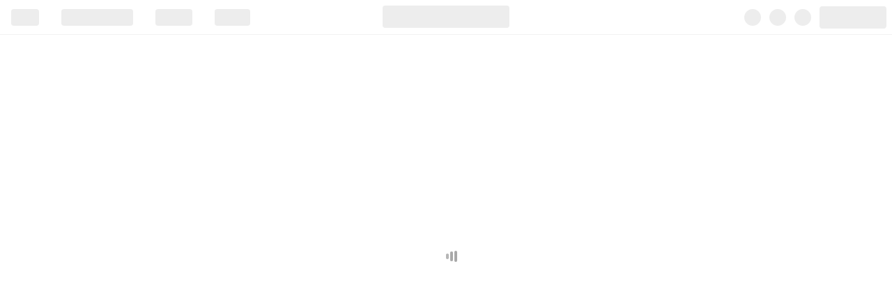

--- FILE ---
content_type: text/javascript
request_url: https://www.postman.com/_ar-assets/js/manifest-4102da68f628898b.min.js
body_size: 16681
content:
!function(){try{var e="undefined"!=typeof window?window:"undefined"!=typeof global?global:"undefined"!=typeof globalThis?globalThis:"undefined"!=typeof self?self:{},a=(new e.Error).stack;a&&(e._sentryDebugIds=e._sentryDebugIds||{},e._sentryDebugIds[a]="ff0c98f4-1002-4ee8-9226-3f0e2d1cfcfb",e._sentryDebugIdIdentifier="sentry-dbid-ff0c98f4-1002-4ee8-9226-3f0e2d1cfcfb")}catch(e){}}();var _global="undefined"!=typeof window?window:"undefined"!=typeof global?global:"undefined"!=typeof globalThis?globalThis:"undefined"!=typeof self?self:{};_global.SENTRY_RELEASE={id:"postman-web@11.80.2-260114-0257"},(()=>{"use strict";var e={},a={};function c(d){var b=a[d];if(void 0!==b)return b.exports;var f=a[d]={id:d,loaded:!1,exports:{}};return e[d].call(f.exports,f,f.exports,c),f.loaded=!0,f.exports}c.m=e,c.c=a,c.n=e=>{var a=e&&e.__esModule?()=>e.default:()=>e;return c.d(a,{a:a}),a},(()=>{var e,a=Object.getPrototypeOf?e=>Object.getPrototypeOf(e):e=>e.__proto__;c.t=function(d,b){if(1&b&&(d=this(d)),8&b||"object"==typeof d&&d&&(4&b&&d.__esModule||16&b&&"function"==typeof d.then))return d;var f=Object.create(null);c.r(f);var o={};e=e||[null,a({}),a([]),a(a)];for(var t=2&b&&d;"object"==typeof t&&!~e.indexOf(t);t=a(t))Object.getOwnPropertyNames(t).forEach(e=>{o[e]=()=>d[e]});return o.default=()=>d,c.d(f,o),f}})(),c.d=(e,a)=>{for(var d in a)c.o(a,d)&&!c.o(e,d)&&Object.defineProperty(e,d,{enumerable:!0,get:a[d]})},c.f={},c.e=e=>Promise.all(Object.keys(c.f).reduce((a,d)=>(c.f[d](e,a),a),[])),c.hmd=e=>((e=Object.create(e)).children||(e.children=[]),Object.defineProperty(e,"exports",{enumerable:!0,set:()=>{throw Error("ES Modules may not assign module.exports or exports.*, Use ESM export syntax, instead: "+e.id)}}),e),c.k=e=>""+e+".css",c.u=e=>"js/"+(({10200:"CodeCBContextBar",10262:"collection-run-tools",10329:"UniverseCommonUtils",11552:"UnreferencedFilePreview",11973:"RepositoryServiceV2",11991:"notebook-context",120:"LLMWorkbench",12054:"example-context",12131:"RunnerExporter",1268:"folder-fs-context",12763:"AuthEditor",12844:"raml1-to-postman",1289:"llm-client",12912:"example-fs-context",1314:"NotebooksSidebar",13205:"ReactionUi",13239:"PublicNetworkCategory",13255:"LiveExecutionManager",13321:"environment-fs-context",1346:"AzureService",13463:"GRPCWorkbench",13503:"filesystem-collections",13558:"filesystem-environments-subscription",13575:"JoinLiveSessionModal",1362:"autocomplete.worker",14733:"DiffEngine.worker",14769:"SelectIssue",14879:"LiveSocket",15010:"file-parser.worker",1583:"IntegrationWorkbench",16016:"GitUpdateManager",16203:"SelectAssignee",16337:"workspace-context",16353:"specification-interface",16671:"schema-validation.worker",16906:"CollectionSidebar",17029:"InsightsWelcome",17100:"TextEditorWithInlinePostbot",17185:"ReusableSourceMetaInfo",17408:"SharedPartnerWorkspaceTable",17429:"JiraIssuesScheduledCollectionRunView",17523:"VaultService.worker",17533:"unified-runtime",17573:"MCPWorkbench",1764:"SecretScanResultsTabController",17656:"VersionControlWorkbench",17774:"CreateItemView",17817:"VersionControlPages",17929:"SelectIssueType",18075:"WorkspaceTemplatesPage",1822:"LiveSessionEndModal",18518:"MonitorUsagePage",19137:"LiveEntity",19151:"LiveSessionJoinModal",19168:"history-context",19176:"MoveWorkspaceToSquadTrigger",19926:"AIConsent",20193:"request-fs-context",20367:"filesystem-examples",20568:"SpecificationDragLayer",20610:"RequestWorkbench",20649:"ReusableReferenceMetaInfo",21053:"specification-context",21068:"@postman/api-client-migration",21843:"key-value-editor",21938:"RelatedRequestsContextBarIcon",21957:"text-editor",22138:"VariableEditorInterface",22224:"amplitude-session-replay",22251:"HTTPV2Workbench",22279:"PrivateNetworkPages",23938:"VaultController",23992:"GithubService",24427:"MonitorIntegrationWorkbench",2462:"IAMTeamSettingPages",25149:"specification-tools",26050:"documentation-core",27145:"filesystem-collections-tools",2721:"OrganizationTeamsListing",27401:"@postman/runscope-to-postman",27969:"extensions-app-template-sdkDocs",28148:"WorkspaceSelectPage",28236:"api-catalog-service-context",28460:"ShareResponseAction",2865:"LiveDebuggingToastOverlay",2876:"ExplorePublicNetwork",28909:"openapi-to-postmanv2",29382:"StatusBarContainer",29395:"GovernancePage",29479:"SettingsExperimentContainer",29598:"monitor-tools",29677:"request-context",29947:"ClientSecretScannerWorker",30313:"OfflinePages",30350:"NotebooksSidebarController",30379:"graphql.worker",30410:"git-link-meta-info",30489:"workspace-tools",30638:"search-tools",30961:"APIWorkbench",31176:"PublicProfileComponents",3151:"EnvironmentSidebar",31600:"NotebookWorkbench",31656:"WorkspaceNetworkEntityCard",31710:"Vault",31879:"onboarding-tools",32109:"PullChangesWorkbench",32140:"LiveRequestPopover",32710:"ReportingPages",3281:"agent-mode-tools",32919:"js-yaml",33:"HistoryWorkbenchController",33154:"filesystem-reference-resolver",33406:"CollectionPerformanceRunWorkbench",3355:"AddResponseCheckbox",33927:"ViewJiraMonitorIssues",34003:"PANViewsAnalytics",34128:"SidebarMock",34486:"ECFolderWorkbenchOld",34643:"SearchMentionsInput",34652:"JiraIssueCollectionHeader",35187:"External-Identity-controller",3549:"MockWorkbench",35747:"runnerFileParser",35790:"swagger1-to-postman",35850:"JiraCloudModalMonitor",36052:"FileViewerController",36134:"InsightsSandbox",36504:"WorkspaceCreatePage",36657:"RunButtonImportModal",36812:"ECWebsocketWorkbench",36872:"collection-fs-tools",36961:"chart-views",37165:"flows-tools",3757:"JiraCloudModalRequest",38538:"TrialOnboardingWorkbench",38639:"@postman/dhc-to-postman",38644:"flows-analytics-tools",38693:"SchemaModals",38871:"PushToCloudWorkbench",38992:"forks-realtime-subscription-controller",39025:"SummaryTextField",39034:"yjs",3946:"folder-tools",39868:"UniverseVerifiedBadge",39933:"JiraCloudModalCollectionRun",40206:"APIAuthDesktopAgentSwitcher",403:"HistoryPruningHelper",40796:"comment-thread",40957:"CollectionRunWithAIHandler",4100:"MarketingHeaderContainer",41076:"THEME_NIGHT_OWL_LIGHT",41138:"RequestExecutionService",41311:"unified-runtime-rpc",4160:"MockInfoPane",42004:"VaultSidebarController",42186:"ScriptEditor",42233:"WorkspaceIssueView",42378:"THEME_NIGHT_OWL_DARK",42604:"ScheduledCollectionWorkbench",42634:"IntegrationDiffView",42750:"DescriptionTextArea",42826:"UniverseCommonServices",43304:"visualizer",43705:"TestSuiteWorkbench",43990:"workspace-list-container",44036:"folder-selector",44043:"collection-push-filesystem-write",44174:"LiveCollaborationManager",45007:"notebook-tools",45040:"THEME_AYU_DARK",45060:"JiraIssues",45061:"ClientSecretScanner",45079:"PartnerWorkspaceCreationLoadingPage",461:"MQTTWorkbench",4618:"THEME_DRACULA",46224:"GroupedIssues",46415:"OnboardingModals",46580:"openapi.worker",46649:"SecurityPage",46709:"curl-to-postmanv2",46904:"visualization-tools",47053:"WorkspacesPage",47101:"JiraIssue",47105:"JiraIssueRequestHeader",47627:"InsightsSlackOAuthConnector",47901:"governance-sandbox",47947:"PublisherSettings",48147:"VariableEditorUI",48169:"JiraIssuesHeader",4822:"requester-legacy",48250:"EnvironmentWorkbench",48328:"InsightsWorkbench",48395:"DocumentationWorkbench",48575:"filesystem-directory-context",48639:"ContextBarJiraItem",48902:"collection-context",48977:"TypeInfoSchemaEditor",49110:"RequestRelatedHistories",49160:"publisher-tools",49253:"CommentTextArea",49362:"SchemaService.worker",49561:"extensions-app-template-common",49926:"extensions-app-template-security",50002:"JiraCloudModalScheduledCollectionRun",50055:"FlowWorkbench",50253:"flows-context",50861:"JiraIssuesMonitorView",50867:"HistorySidebarStore",50954:"FileViewerSidebar",5117:"RepositoryService",52072:"THEME_SOLARIZED_LIGHT",52076:"WebsocketProvider",52081:"ViewJiraScheduledCollectionRunIssues",52124:"mock-tools",52175:"JiraCollectionIssuesSidebarView",52482:"performance-run-context",52818:"UniverseCommonComponents",52820:"RequestExampleWorkbench",53062:"THEME_SOLARIZED_DARK",53545:"shell-quote",538:"SpamReportModal",54405:"CollaborationModals",54565:"THEME_AYU_LIGHT",54586:"filesystem-environments",54777:"monaco-editor",54979:"APIAuthenticationOAuthWaitingModal",55473:"ai-chat",5572:"WorkspaceNotFound",55763:"MonitorWorkbench",5584:"collection-run-utils",5620:"JiraIssueScheduledCollectionRunHeader",56223:"postman-code-generators",56922:"Partnerships-controller",57312:"collection-fs-context",57555:"APICatalog",57962:"api-catalog-context",58838:"OAuthService",5892:"VaultUI",59022:"monitor-context",59144:"common-components.worker",59335:"PackageLibrary",59907:"specification.worker",60192:"postman-converters",60480:"InactiveWorkspacesTab",60481:"WorkspaceIssueViewController",60494:"JiraIssuesCollectionRunView",60539:"SecretScanResults",60644:"PublicForkedCollectionUtil",60747:"git-linked-collection",60989:"PublisherNotebooks",61104:"NetworkSearchAPIForm",6139:"FilesOnboardingWorkbench",61517:"UniverseCommonFooter",61864:"PublisherDashboard",62080:"filter.worker",62099:"flows-scenarios-tools",62168:"InlinePostbotEditorToolbar",62177:"UpdateClientPage",6226:"DocsEditor",62546:"THEME_HIGH_CONTRAST_DARK",62784:"HistorySidebar",62808:"OnboardingWorkbench",62863:"AuditLogPages",6288:"InsightsNoAccessController",63076:"file-system-tools",63180:"AgentModeOptIn",63397:"InsightsSidebarController",63634:"THEME_MONOKAI",64355:"runtime-execution-service",64517:"JiraCollectionIssuesHeader",65194:"GraphQLWorkbench",65201:"CollectionRunnerWorkbench",65634:"SelectCustomFields",66037:"VaultSidebarView",66050:"JiraCloudModalCollection",66192:"APIAuth",66211:"graphql",665:"git-conflict-modal",6691:"RequestInfo",6748:"mock-context",67532:"LowPriorityTasksBundle",68044:"THEME_HIGH_CONTRAST_LIGHT",68091:"ScriptParsingUtil",682:"@postman/wsdl-to-postman",68253:"WorkspaceStaticPages",68435:"VaultView",6943:"FindReplace.worker",69439:"insights-context",69732:"FileEditorContainer",69819:"script-parser.worker",70083:"extensible-request-context",70453:"Postbot",70911:"agent-mode-opt-in-modal",71209:"WorkspaceError",71297:"share-entity",71401:"collaboration-presence",71477:"ajv",71615:"extensions-app-template-docs",7188:"InsightsSidebarView",71998:"ValidationService.worker",72600:"InsightsOnboarding",72833:"JiraIssueCollectionRunHeader",72926:"FileEditorWorkbench",73077:"CollectionTemplatesLandingPage",73444:"BitbucketService",73446:"collection-run-context",7352:"ExportDataPages",74214:"NotebookHome",74442:"InsightsTryLocalDemo",74645:"BillingPages",750:"common-components",75737:"OnboardingPages",75756:"CollaborationService",75987:"ECFolderWorkbench",7605:"environment-context",76117:"environment-tools",7642:"AddToJiraCloudPopover",76669:"HTTPResponseViewer",76946:"folder-context",76960:"ScheduledCollectionEditWorkbench",76981:"workspace-switcher-dropdown",77054:"extensions-app-template-sdk",7711:"HTTPHistoryResponseViewer",77143:"WorkspaceApprovalPage",77283:"insights-error-details-context",77459:"UniverseHomepage",77597:"SettingsModalContainer",78035:"extensible-request-tools",78470:"FlowSidebar",78667:"MobileSearchView",78839:"insights-tools",78866:"flows-basic-tools",78947:"raml-to-postman",79043:"CIIntegrationWorkbench",79293:"InsightsErrorDetails",79513:"flows-deploy-tools",7953:"ArchivedWorkspacesTab",79704:"@postman/wadl-to-postman",7984:"GitlabService",80148:"import-formats",80315:"DocumentationPage",80436:"version-control-tools",80471:"ai-analytics",80852:"AuthTokenStore",80891:"FlowELKJS",81010:"OpenExportedPerformanceRunReport",81040:"@postman/asyncapi-to-collection",8141:"request-tools",81676:"CustomFieldsWarning",81747:"ExternalPackageController",8219:"InsightsCrossWorkspaceOverview",82391:"WorkspaceRejectionPage",82593:"HTTPResponseBodyMediaViewer",82817:"@postman/har-to-postman",83027:"RuntimeGlobalsWorkbench",83370:"MCPServersConfig",83431:"workspace-types",83664:"LazyLightweightAPIClientOnboarding",83684:"IAMUserSettingPages",83758:"ECUnknownItemWorkbench",84604:"postman-app-share",84853:"SessionClosedModal",84977:"InsightsNoAccessView",85398:"collection-tools",85946:"RunWithAIMenu",86064:"track-recent-views-exports",8608:"IntegrationsPage",86272:"HistoryRequestStore",86738:"MonitorSidebar",86903:"HTTPCodegen",8698:"CustomFields",87302:"graphql-to-postman",87367:"PurchasePages",87373:"postman-scripts-type-providers",88364:"RequestIntellisense",88880:"UniversalTagContainer",89560:"operations.worker",89573:"script-tools",89702:"example-tools",90388:"APINetworkPages",90452:"file-context",90505:"AutoSuggestInput",90821:"IAMModals",91352:"SelfServeVerification",91416:"IAMProfilePages",91470:"UserOnboarding",92022:"WorkspaceForbidden",92058:"CollectionSidebarNew",92525:"definition.worker",9304:"vault-tools",93403:"SecretsField",93635:"RequestExecutionStore",93780:"mcp-tools",93812:"importer.worker",94070:"WorkspaceDetailsPage",94472:"ObservabilityIntegrationWorkbench",94647:"LearningCenter",94779:"CollectionWorkbench",95059:"performance-test-tools",95194:"RequestFolderWorkbench",95254:"SearchBoxPopupContainer",95275:"activeWorkspaceIdStore",95458:"JiraIssueMonitorHeader",95589:"extensible-request",95747:"WorkspaceTable",95753:"service.worker",9584:"JiraIssueHeader",95944:"globals-context",96052:"datafile-tools",96392:"APISidebar",96468:"extensions-app-template-gateway",96578:"SearchResultPage",96782:"flow-block-context",97467:"RemoteExecutionManager",97868:"ws-request-context",9804:"connect-channel-nudge",98234:"MarketingHeaderRightSection",98578:"SSEStreamView",98669:"comment-exports",98825:"multiplexed-websocket",99100:"AddToJiraCloudMetaAction",99542:"APINetworkMoveModal",99851:"mimir-editor-lazy"})[e]||e)+"-"+({10162:"8f0c76384fe4e714",10177:"73f99d259783f04b",10192:"412c29dff51ab2f6",10200:"1fb2dc71aebb6c81",1023:"5359562dd1b1906a",10262:"725f35bb02ca9879",10329:"9d1548f52d1bfede",10870:"ed0e4cbbfba8fc46",10879:"97cbda3e5f21f424",10981:"1a5acb5b673e2f9c",11462:"213a4788e7d0bc78",11475:"92e59108b4659acb",11552:"001ef3a3dc29826f",11634:"67e2d2c47fdef437",11640:"147be2311ca14ce4",11730:"7791c1db324365f3",11736:"116d17646aec33ad",11969:"87c75ae127337596",11973:"51fc28aeac700fcf",11991:"b558a1f96468e2e9",120:"04dad4a98e1a31e2",12027:"3d791a9394f82eaf",12054:"976e138e0bf88869",12131:"5085dfb675079142",12237:"55e8532e5e6a463f",1235:"9b8f87074013e0e5",12376:"fa6421192d5f2992",1268:"2ae57d408f05f515",12763:"4885cdc0a9750ad2",12844:"7a621aa28e0cec53",1289:"c23db4f2e11e9821",12912:"bc5c022efeb25652",1314:"36a8e0f2156abe1b",13205:"810251d662d0cfc4",13239:"0e847efc5f5be64e",13255:"4c1f5c65ddfd790d",13321:"8aa4e2beb51c4769",1346:"4d5bd98bfe40e91f",13463:"34a4c905493b143d",13503:"81e8b33d3a382f28",13558:"ba0bb03530b67c8e",13575:"387021bedff42f18",1362:"06b98baa07d0a341",13713:"56bfc30895c11261",13719:"07aeb0a98751e0c9",13833:"483cd93a254cd4d2",13962:"74d0b92cb18ce265",14124:"d8f990c40985ea30",1469:"4c34e693b8c94605",14733:"0c86a4ab560f6157",14769:"fe5d59158a22289d",14879:"fa7f2e15e1b1a34b",14915:"79902629b01934ad",15010:"419232072bae3a3d",15115:"422a165ebd852b65",15589:"cc22314da5048b75",1583:"39de3867ebd60f03",16016:"2f605eb6c53643d0",16078:"1ccd0bbf8dad4c82",16203:"04da0099a9a5fee5",16308:"567eae1f20d23898",16336:"b7157f86c56f73d5",16337:"7196f0df7ecb9c21",16353:"8a333322cace9a15",16460:"17b95c3646a3f3f6",16507:"95d78c865bdc87f7",16671:"7e8ba9f2b9cc081c",16876:"7521a279987af2af",16906:"9673d3fc63b3f6bb",16914:"b5cd12515498fd05",17029:"e7302166eadd4797",17100:"6a513d0247efd253",17185:"23018e64b64107e4",17304:"8872bc7d9cb7fa95",17408:"badc738feafc7999",17429:"aadf4b019945aa71",17521:"1ff80447ec2e5028",17523:"7db47c147a35d86e",17533:"2e4e83a62ec6f5aa",17573:"45ebe465446ec654",17621:"d2ae20603560906f",1764:"49088cc06cd6590e",17656:"d2eee14d83305889",17774:"0f88c592033940ab",17817:"923d87e93f41974f",17843:"1f20566d2a50000d",17929:"8bdaeabb3566bbfb",18062:"dcbd6eecac09e23f",18075:"77be52c6eb1aeece",1822:"58eab808e6510623",18388:"52aec8a0f96411fc",18454:"663d0337da397a65",18518:"7dc322230c6afbe8",18651:"00cfb36d567e665e",18687:"a55f8dcec96bb5c2",18705:"7a0d1d9fcbb7d661",18741:"037f18427115089e",19137:"5b24b847bbb19bd9",19151:"0d8dd6c40f7bf0a6",19168:"dab9b0faded1eb6b",19176:"b49e0c9674c73edb",19322:"0f3fa924297368d1",19652:"ca3616649ca9ba61",19926:"ed8fd1037f4e8a15",19957:"cddc5e8dc0faf10b",1998:"b074821174a9bdd7",20045:"492a8a69a86efb85",20193:"64e61a926a2128fc",20367:"5feb6418b2bdaece",20388:"e1bb03ba2fb8d74d",204:"c32df9e0d262e4c6",20402:"18af5420865ec8bd",20455:"7e3a7d43d6874a5f",20568:"cbf2f4f448ebe9c3",20610:"58d76798be3d6335",20649:"aed0a7f082e4a490",20858:"a57daee82129a8e1",20883:"b8d7b2665bee80e2",20936:"1dc209a26025fec8",21038:"26e1b2ab23d251a9",21053:"20d63845a3698554",21068:"34d0c7871dfb755b",21722:"6307e66a7b85e62a",21843:"42f283675f184bdb",21938:"e67289391d05ba3d",21957:"4e52f803237efaa4",21971:"58db453a1aeb6a32",22138:"1fd2c2843c5a66bc",22143:"d95dc28b93cc5766",22147:"414c75e8a795d924",22224:"af3c7de3e125b077",22251:"95f12ffcf38ac191",22276:"0e982ca3d56804bf",22279:"8f00f34fa55c72ee",22774:"186e7cfe41b8a4cc",22792:"b2af0fad0ca0b898",22843:"d03bed7e4f5a041f",23234:"981e80dddb006181",23272:"a55fca78b953b834",23425:"cac3b79442f7e842",23491:"cbd3cddcaf0def56",23867:"48d06e5334f5a9a8",23938:"8d48ce13c2721560",23992:"d273f7df7aaefe17",24090:"dcd88601b157bf72",24170:"535457826ab7ddd9",24291:"b75e1d4c1b61e116",24427:"b88ac7f50164943d",24568:"e88e8e1ad2a9620f",2462:"e86f5f20694fbad6",24766:"6593f527abfbdbaa",24809:"de328bdcc3ccf9ac",25137:"b2a66da3738d420c",25149:"bd494bf7b8ad749f",25391:"012b4ced1cc00034",25460:"7063a4c1eaefce4f",25523:"4f39be05c046e236",25830:"47218405a7bec4bb",25916:"e6cce1ddaadd3721",26050:"ec533233a5f6e80d",26156:"c7050ed480eca899",26233:"46929f563d3d6e49",26834:"a3207aadd1b5c0d0",26987:"32c227a05707832a",27075:"bf58f823c1418e80",27145:"68e915fcec24213f",2715:"ad7c01df990f83f9",2721:"2f938a0647d72d3e",27286:"4346376e7a05ceb4",27356:"d5e4f88526b3c123",27401:"158386306555fe28",27407:"06527f6457198ea9",27539:"9a99c3edbcc11b1a",27969:"9aa073fb413887f3",28115:"7d930cf8fa576f75",28139:"137d32bab3263edd",28148:"29a6eb6f8d2f615d",28236:"e9d0e4b95788189a",28335:"de8ab3521ac7ce5b",28460:"e54dd8e5d65f865a",28554:"6a6701a5eabc4838",28572:"88805f8ef9f64bab",2865:"299a57b02ffa7d7d",2876:"d38ac15d712631e3",28909:"15be6d275f9c7776",28970:"74a61f8f3e3c31fa",29079:"c0b8ab754cd72e99",29280:"d9848475fe52a0a3",29331:"ed6419f90f100c5e",29382:"2dce46433ce5716e",29395:"dfda643a376c42bf",29442:"2667786c1f39438e",29469:"c3c4f8f017490107",29477:"cb27247988325f99",29479:"16c446caf667085b",29598:"48786532eb6fcf1d",29677:"78c7e88d70343fe2",29713:"c5263da99d3e49b1",29754:"d0c0827b1d15cc4b",29899:"56b0ec99ee698980",29908:"dad540dd7f78b44e",29947:"893a9a2b921fb81b",29952:"d5986cbbada367c0",30040:"9454a49d0f045424",30313:"f0ea7861cddd8974",30350:"69b464bec607c7f6",30379:"1afa8dafa523950d",30410:"1e4f8b184009e57b",30458:"df75108b727f9434",30489:"b7ddb9ab7ae32392",30506:"8fa9062e4edaf702",30626:"af7aa6db1843a097",30638:"c314d877be7e048d",30768:"bcb5aa6c42628026",30961:"a23d6d986851ebb9",30967:"cb1f559cd0d5e8eb",30977:"66aa3667fc2aab97",31176:"3112ecbf112ec388",31194:"effb0ccdaf406e30",31227:"ec17a6a600edc885",31384:"7231280285f9bbf0",3151:"1d6eb17de23225d7",31587:"dd159346ceeb2529",31600:"a58a90d86af97dd3",31656:"4cfef85a3005778b",31710:"348a014e75811546",31879:"5a8aac06780790c7",32109:"327a469f952bdef0",32140:"77b17cfe804039bb",32170:"ac18895033c4b1c4",32181:"17462f0375b57f6e",32484:"ab77220124ef8189",3251:"8d6202cdf1c16267",32710:"a6788dba835ed2a1",3281:"ad296b01daa07357",32919:"3639cba6a062a951",33:"74b2f8cffd22518b",33e3:"e6fcc803c49bd30f",33154:"661dac6a85333b82",33406:"8feac778c5847f76",33427:"8c41d95634d1a1b2",33466:"6f4d4dfb824626ea",33487:"1375fb9acc31fc5e",33543:"b3743d3eb77899bf",3355:"8fbf6ae58180a92e",33661:"6cb35075a46dc616",33825:"e40c8b5a60431d82",33927:"d8e9d205eb806c2f",33928:"78f565d7cae4c443",34003:"81207b9ed12d8437",34020:"04f62e833a55bb65",34128:"43dbba2677b44317",34133:"a90db061c8ea3dc4",34213:"f489468fa3eaf433",34408:"aaf7c20b6df2354c",34475:"016f386d19f5c39b",34486:"9240a2da9b62915e",34643:"2c8303a00f447d90",34652:"d5a242cf3f774d16",34781:"64d6cdbe5e87386b",35187:"9e2304e6954ab8e6",35463:"483dcbf86747e49c",3549:"2f65842cb45e8c10",35565:"529c7ae3c807d249",35575:"ccd09b7f3b930d50",35747:"a2d9a0c752f59c4a",35757:"209635c73d1e8f8b",35790:"400d1f978e640c72",35808:"48a0c6fabf941a1a",35850:"d0254a72ae9fb2c3",35879:"bb00dd99c374a3e5",36030:"5fc89d9162e2fcec",36041:"8552f2ff9ddb3954",36052:"08299173b6ad2ef6",36095:"65f0593f06c8c4b2",36134:"30e491c7024e3c10",36286:"71c4c8b6ffa32d93",36297:"f58a147c05162492",36504:"1fd06038a6a38abc",36519:"58b2d579eea7b625",36657:"7560f97d28a33df0",36812:"9967132a26653d51",36872:"a58a223a110b024e",36961:"c975a5ec3f861851",37161:"352642d2f46ddda0",37165:"a6054bc3c41613e3",37404:"284f92ecc7360baa",3757:"0c597c68cd7f39ab",3785:"161d27e0ce1e4ec0",37867:"8a607c48ffce7b72",37879:"cb377126ef9017fd",38514:"e63c5aab8b53fa31",38538:"34f013993d154ba7",3858:"e791967eb63ecad8",38608:"18c41df236aa9d36",38639:"8a096c725add58e0",38644:"bce7b458bdde01d8",38693:"df8e42ffe1136c57",3875:"f85737c68a653806",38828:"3c67d98393883123",38871:"9ad0f797bfe137d7",38992:"512c22aaf51cb103",39025:"b844ce9789ee7987",39034:"6f6e13e4b9c3e243",39203:"f8fbecebbd563e1f",3939:"1beacb495566a85a",39392:"ba123cd6b5e6359b",3946:"988954fbd802bce5",39543:"cb4bc5913c235a57",39753:"4fc8566fc1510382",39805:"83154106fa463ff0",39822:"753df613257d262a",39868:"928b469d8b399493",39902:"5a64fc5ba11d9644",39933:"d7a001b07e959698",40172:"d33352688868f441",40191:"306bf600adae8993",40206:"729569937f4043e1",403:"2568f989c8ad4ef8",40598:"95895a8ee8b2b619",4061:"7b9be40b57d59a97",40796:"ef32c78a13646d04",40957:"a5c62cc102ecffbd",4100:"0240aea04e1ec641",41076:"962170db8b654674",41097:"6e4f6e01f66faca7",41108:"ac59436d8770ff42",41138:"55c40f5a746ebcb8",4130:"5532111ea359ff5b",41311:"246629d1411e12f6",4160:"5bb4795b812ed9cc",41703:"7efed03932ae69c2",41854:"874dcadc105ac67e",42004:"1cd7bb4d3f09e8bf",42079:"61bab3467b675fd3",42091:"b57c2275eba6b2ad",42110:"d51ae1493445f5ed",42186:"df7d6c9abb80caaa",42191:"e6c1080f7854264a",42233:"5ec39cff7d3bc80b",42371:"8e7ad40aa3e93952",42378:"8ee19991a69e4226",4241:"9f9ce2bc1f42850d",42555:"996d61635146d459",42604:"b68fb7de7982e2ef",42634:"e59bfed2c5895be4",42750:"79a9991712ba6f78",42826:"5b79917b7d886877",43120:"0c3debb6bc76a720",43132:"160867b38af7b838",43304:"212d426e0891886d",43430:"df0c2af3128dffa5",43493:"4a37df83e9b5ecc8",43582:"c8c7e06983f28131",43705:"4292850c69eebc1f",43766:"e6727794127863de",43972:"e52b9ca5cc1331c9",43990:"fa11edf7662e2c6c",44012:"b3a42c3e5b04c06d",44036:"a5ab7874796d727c",44043:"2ea0728522d4a4a4",44051:"f95735ef71476f86",44174:"081516a8ee726cc6",4419:"f0276c2ac4d596a9",44451:"6df1539066991167",44590:"5db20f15fd8fd069",45002:"6d382e4a3f802d6f",45007:"d1db5553cb518068",45040:"d84967e939224598",45060:"85feb0132fd9fda5",45061:"9decbd8b969b440a",45079:"8db2600f610a9524",45314:"fa7ce838c6cba8fc",45591:"23cc3f8943c7b755",45739:"8897e75be1616644",45872:"3164b1460c5a974b",4594:"1188daf3b43050d1",461:"e33e3ba34d4b6885",46153:"1391a3a28e3c8d7e",4618:"8da328986709d9f6",46224:"09322bdbded248a0",46395:"bbf40f5cc2550b7b",46415:"bd38bafa1fa0d15c",46461:"36c8316bfa13eafe",46547:"320c9cf80e31df02",46580:"36ea84756e67d956",46639:"2b8fb14e94929b24",46649:"7eaf79f81c3dee4e",46709:"c927d6435ca71b6a",46734:"c22255347aa6eaaa",46904:"fb437c7e4c408275",47053:"5215c23815fe1eb1",47101:"3c0e42595bbecdef",47105:"b8481b9f0aaabd9f",47518:"f3e0de14914765e9",47627:"50aa0fceac124310",4769:"f5f9dcc99221191f",47777:"a08b536634b909a8",47881:"bee65442b73f44e3",47888:"a0d3954efad74c72",47901:"abef9fe3c0df7ba4",47947:"5ab79a8af610f058",48147:"6fc0f6d49342b691",48169:"2fba3cd1cbad9a90",48207:"83363e1dec9e3bfd",4822:"934e32475c6558e4",48250:"41281a1a5290b8b2",48259:"f67b5493c973febf",48328:"3dcc3e5908f96756",48395:"e5b712260920d100",4857:"9617f53d60ba1709",48575:"a6a8d37ae62d27a3",48639:"39d227eb41c802d2",48659:"1eb1023df53ed5a2",48674:"51fd38f1d2b3d0a5",48902:"d25f192d493f36c8",48965:"b9d83a650d24b6ca",48977:"0306db8ea3c31a15",48991:"541b46369f7a30bc",49110:"edd3741b15336fbd",49160:"c82bb3da36476607",49253:"c7dae57e2703ca11",49361:"2a799e0dae06821a",49362:"d58d15770455e543",49460:"6f906b9786cc0718",49473:"67e34cfaecec6dbf",49561:"99c833ddb5b88051",49875:"88517c78d41f3262",4991:"01a601b383e29384",49926:"eb730fcbdc3b0204",49961:"1332947843a4876b",50002:"0d1d5ba8099cdd2a",50055:"8d6b6ef4dd7a176f",50235:"8433353b986fffe4",50253:"2545514b19f63e8d",50281:"a9a87d1ab87f0fb6",50522:"b97aa347cd528366",50582:"472c0bca7825bc59",50719:"6b8b3304371a3361",50861:"21686adc014c13fb",50867:"3108d6f6ed8fa604",50954:"4d2a6af653e86b4e",51091:"3b9b620c6e6aa89f",5117:"590adf3bed610508",5124:"b9f4d2047538338e",51684:"2c4e9734fbaa8cb4",51847:"9ac79b55b41c9cb4",52035:"ea4d01fba11c04dd",52072:"3d61a133db9c8aec",52076:"6d5c2232e8630425",52081:"8ad4eee299503f85",52124:"9dd7328b98f86213",52175:"2fbc1b33933a9964",52247:"d075df910c348aaa",52338:"7097cca7269ef8cf",52398:"13ec1a1a028b9faa",52459:"61134951a5c6fbaf",52466:"3d615b5e6d4ae691",52482:"6a0dc7a59be864e4",52619:"91db45f24cdead1d",52818:"fdfb0347618b83fc",52820:"b56018bb628bed43",52894:"963eddf6e9792267",53053:"50a4839b4f407895",53062:"4460a9edb8e20d6c",53348:"12079f2ebc8a954d",53511:"c10fb23c4c464b85",53545:"3f834e014b2e10a4",53608:"16a08db81d0575c6",538:"06d6c0378500b579",5395:"654e022a5d9ea0bd",54132:"e2e87d9e86cd15b9",54368:"ba69d7bf01e805e5",54405:"cd82c15e14375aa9",54430:"0a6ac8388648c1b7",54507:"5234f1167287ba81",54557:"f88db910512226d7",54562:"e4758a589ad236cd",54565:"918212e6e044fdb6",54586:"46327161225c927b",54600:"942d69acef9337bd",54768:"bd49a43f14963b33",54777:"9e4bb7d8b6d78b2c",548:"33eedf0020048706",54853:"b70759ea3e60fc13",54979:"f855ce939b371a1d",55180:"bf5f34eb05fb51a6",55302:"26dab2c005284f95",55473:"f2e7b497ae3fa6e5",5572:"262b6142a391eca8",55763:"7cf543db2cd5df2e",5584:"373a348406937e43",5620:"74cf0bbec981ea89",56223:"6bd2960dac96cefd",56922:"3c2b35a2f6afc8c3",57279:"b7aa5f1d8e9a662c",57307:"62ce121f978aa7d8",57312:"cb79aaf45a86754d",57555:"8d57014d08c16fc8",57783:"405f7808b62da5f4",57962:"92428b4401fd8bc5",58418:"11308f346d313dd7",58452:"69606a2cce709a29",58654:"83c1b999d2f42b3f",58671:"859e5ce619725011",58838:"e8c1d4b7585fccc1",5892:"7d14f1bf225da1bf",59022:"0a9effe3c4439710",59144:"61e855dfdff89bde",59162:"5d642fb100f165f0",59335:"642edafc732c7014",59461:"6a4d014f47291173",5953:"b23a04846aed5aad",59907:"df8ce345e008fce8",60179:"1c9d924509b91188",60192:"2b738ae343af6684",60480:"51015aaba28b12e0",60481:"7b6755a04d5111ff",60494:"5dea1c0ee2ffa49c",60539:"57c6a9e18bc5d40a",60613:"521f3fae47149961",60644:"39cf316422a3bdc6",60747:"e205192900b8a8da",60926:"34b98531307c0c26",60989:"4c80ede47212ec73",61104:"11fa634f8f570c89",6124:"c41dab9a7899162e",6139:"a8366acec5c6eea3",61517:"47802f9995722dc4",6168:"5e50b4061af3ddd0",6173:"627efeeea6b849f3",61864:"f9f8b25bdfca40c6",62002:"366e74550c0fdd6b",62080:"88201e084f268c91",62099:"d7eedd2474ed702c",62168:"afb4533760c5d87c",62177:"4c2d443c3c03cdfd",62206:"8f33694e6ccef9dc",6226:"ae190557b2256dfd",62307:"6bcfaf27843ec2aa",62546:"f89c72bc44c4844c",62572:"abf157731f84c38c",62771:"e7111f88c72c0486",62784:"ba6df1a0c2a1f455",62808:"eec2af1432ca51ee",62863:"4e2e00fbea07e81d",6288:"95efe4fc6c060cd2",62905:"4d7f581f6e7477db",63076:"03f6ff8e094d3f0c",63093:"0a3fda5b382ec2c6",63180:"bc00f15d2722e308",63270:"c1b5a650769e9ac9",63397:"4f8d7568924ca747",63443:"21651cac54f4bf5a",63634:"57c7fea05222cd3a",63754:"9ad2368f66140a46",63765:"2e425d2bbe0d7ad7",63963:"ad4fa884b7d19143",6407:"0d4a5f1298dfb948",64084:"98fef34915d25399",64119:"299f416074e7b6b4",64126:"82ffac1c094a88f7",64132:"ebeaa3450c5a26cd",64355:"0bb6b71593c440d3",64517:"6c483da0ed3f479c",64819:"fad2e7b919bb8f79",65194:"8594c6e2df035e92",65201:"8d53f84af27e28b5",65268:"779b9d61087640a0",65547:"0f7ec513343036e2",65634:"11efd31af5107c67",65700:"3c769900d320919a",65994:"cf4da36ab5567b07",66037:"61a73a58b79c6296",66050:"03a26229fa3c960b",66147:"7921a33c6b034939",66192:"67e59a7b911e6414",66211:"a7d96308a3282010",66265:"599f6d86c935e611",66281:"e0bf78a04f2afbfc",665:"469952fbdeda0f31",66856:"374aa819e3476f05",6691:"95ceae85ff7c9d20",66985:"fbf3ef5e6ebd5d99",66999:"3e083b27ee91bf47",67119:"bd4ca14d87165b61",67419:"39e6189c96f50160",6748:"5d3dc4fa66cae86d",67532:"75f00d44bbf74ade",67561:"283ab43d6fb2c7ed",67765:"5f3f5e7ec2e6d64c",67875:"f59f4b9dda6c460d",67904:"e9f6a1776da41fd2",68014:"785bfd428627bc32",68044:"20a3600e4b1d5572",68091:"2532ef71ec8416dd",682:"f067d957b7a55bc0",68253:"788d51401d354fbb",68273:"8d683eeb739fea2b",68280:"6b9790b5a089947a",68435:"b08afb9fc1bed691",68486:"1f4bc0f88f2ed0e6",68489:"da584cfe26f33224",68515:"9510dd3427abe180",68585:"f3c7fff1871c1eec",68723:"813161a0d877b6c1",6943:"4af02c654967b160",69439:"8dff3918a94219db",69571:"16c3f916eb83bed6",69703:"ef78bf50a02b1b3f",69732:"7a3a94999309aaca",69819:"ba0c3df4dfe80c0b",69899:"909f7f79c5347d28",70083:"d8a680f9da0ee578",70214:"a8a69db380926cd2",70282:"d3326dd75e7875fb",7037:"35bac4f116e3a517",70453:"01ded312cea56094",70487:"103382205cb8fa07",70651:"a95969fca2c14b38",70680:"8a7f0c0519fb8bdd",70911:"e936d75b517e6ff8",71020:"fd083223d95a5bde",71209:"068984fca0b48860",71219:"d35a14a0ddc0836e",71235:"bcac39b5e802aee0",71297:"1c0611503021c022",71358:"3e55d928ecb740c7",71366:"b9f21489b83e7049",71401:"e6d7e556f9618cc2",71477:"e491abad4811b82c",71615:"cac89551b588692c",71709:"451e7382ca5f10dc",71875:"b0837bef0013baa8",7188:"a1873574905284aa",71998:"9c35f7c5deccd8a1",72081:"5f889d818ab2fee6",72364:"4bf83b645df529ea",72417:"a91ef747b0ce78c7",72453:"66807b180583fa64",72480:"87d619760cfb2170",72533:"2c440784aa69da63",72600:"d3591f0ca446fe6f",72833:"c7687a1d073c59b9",72866:"9b33e0359b269b65",72926:"dd86aa4c5d84fc24",73077:"a469235608c0c52f",7327:"adad2a4326a69c6f",73444:"9047a6fdb28a4805",73446:"23376e091e070ac8",73475:"9f01bcc95019b93d",7352:"31601d650d5af8e5",73901:"08b2c35d99bc6a92",73941:"67636e5139324ff4",74080:"d7409ddc3447d332",74214:"8ad19d7406299c47",74228:"f997834f83717107",74435:"966327d1c46a3ed5",74442:"fec73c824c9ec3e1",74489:"d46e74b5ff651bfe",74639:"47e59bb3caf00d44",74645:"ce0bec97b9aa63b0",750:"50607c045ea25a30",75713:"78c3c5eed332bcb5",75737:"96ba102d8467dea7",75756:"041b6d10f3dcd24c",75775:"879da065b335c29f",75987:"578958ef85f3a4e5",7605:"1a22b21726b64ae4",76079:"14854803b03e5d0b",76117:"60d947830acb1b8e",76325:"9e0c9630a3d41a36",7642:"bdbaa1350bedef69",76669:"821953ec2039ed73",76946:"704ec8385a1d9bae",76960:"b668d3df4f3347b4",76981:"6838ff529cabc5e0",76988:"35fbb82be86cb6bc",77013:"6f68ad21f2153166",77054:"b3c8cf8a5a8c5e39",7711:"337102b69df86e55",77143:"e4b830b19cf7e96c",77283:"aaf0071b952bc97c",77417:"b7b4cd44705de3b5",77459:"61ea022665d4abdb",77473:"200f956ae264cf20",77575:"6aee7683a842eb70",77597:"f1b5e4489eab0e84",77676:"a865cc629824a353",77763:"99eefba3de8a49f7",78035:"5f88b130468e8c6d",78167:"6d33d9508c97801b",78294:"df5ad3ea2daf31ab",78298:"50634f4af18c8bdc",78470:"768c42a2f83d5547",78575:"17233d7fe9668ff6",78667:"a4421c2ff089f810",78679:"888ec1b7e787e4fc",78710:"5abe9e55782f1b12",78778:"823bf7fc5296b180",78839:"122a2a0f87e676f3",78866:"f5338d2bd498d797",78895:"9f13574de11428f4",78947:"d3b3970e3634dbcb",79043:"42910dbfbbfd0892",79293:"81539c05ab63f068",79399:"462469c2fe7a48d4",79513:"c4f1665aa289716c",7953:"190f08677bb59494",79704:"ddd50383038f45f6",7984:"369e6fdcdd7d07c4",79923:"257bb399a0040529",79971:"13df9252925416b8",7999:"0b79a965678798a9",80148:"859710854b990d5f",80187:"e0676cb94a38ab48",80283:"97a18eb5de3183a5",80298:"273cbbcc9b12c36e",80315:"d5d396a04fb9b1be",80325:"3eced0abe83c438d",80436:"645256d7aab34261",80471:"3381049060f8643c",80529:"91214cf110970e64",80687:"f0a639ab6de1013e",80852:"6489ce9251e13ad5",80891:"5222315d36f07ea7",81010:"4fdbcca5cfe1face",81040:"8be875d071b15d53",81075:"80aba2076c6ba8cb",81095:"a1b792bb4fd60ac6",8112:"11e037efa88c7fac",81254:"e6957816e51e4626",8141:"b243220c299be0e8",81645:"cd617fd819ccb5c9",81676:"66a787f82e4ee0c0",81747:"89e06962dcb114dc",81749:"bb370e86f4979f9d",81822:"d27febb1881fd5bb",81984:"1bc996a6427ef04a",8219:"b2f186b090308593",8220:"18c353e71877b040",82247:"b22b330d61552297",82299:"97629f83d8596358",82348:"d2d1ceffcd285f45",82383:"b6647dc999fee266",82391:"fc694f266f3d47fb",82569:"8732b574d99968c1",82593:"e1f442901da8e6d5",82782:"d37a2ec12b2825a6",82817:"611b6442940efca9",82967:"fcd2dfcabbe5f909",82994:"9fd9de1e74195c72",83027:"02d4f67aefc3e3be",8312:"7ff5448ced04cdb1",83175:"3e5250538a9c460b",83370:"cae9898b1c74b862",83431:"342819af27f6ae90",83635:"ebcd445dcf31cef6",83664:"0997eadffafddcba",83684:"e29c1f553fd93ff3",83758:"b5fff28a1c0f6389",8389:"bce7d6fa753b23cf",84454:"e987d06dce37b6fe",84496:"756cd836300870a1",8454:"42c9b66d653615b0",84604:"04fbd312aa96bae4",84642:"200fd6e6f8a33c5f",84735:"4e90fff18ff2775f",84756:"6470fadb39a1fb7d",84853:"34a34aa3bee39c4a",84902:"24650a965a6d17df",84977:"8372a81150690fa5",85201:"7203dfba7431478b",85289:"70b948ab778fa75e",85398:"9f0ffe3acd37698b",85821:"0b9b8de26edb664b",85946:"d6564c51efa1b9b7",86064:"76c4b7b553c96e59",8608:"3e3b4514c29a1e8b",86207:"554abc265eab82c3",86272:"b6552e409d0de301",86299:"07fdd2e04401eb66",86345:"2942fb31f641aae4",86369:"dd0c9ec8eb06174e",86550:"1af6b1bef7b31f50",86561:"69c9395455d86a28",86738:"c30d105d5ed5d158",86812:"ade3c561803458b2",86903:"9cfdf32d3639cadb",8696:"086f305962a108ac",8698:"4e6f1ff42796d892",87073:"d37700ddd60f75fe",87247:"457e77acbbf7e84d",87302:"174b85a46a1d46ae",87367:"b4e2f64b85cf6544",87373:"3fa91f90a8be60d1",87506:"60f29952f4489599",87639:"8343a8797f622c5b",87751:"00527a18844d234d",88275:"dc2a952c5de782e0",88285:"4a077790f82dbb70",88364:"621eb85cc629707f",88446:"6cbb3b7aacdd362b",88683:"c54ff63a7f0e3ab2",88880:"3f4483f6b2fe20cf",88985:"5dd2d05dfae00ea0",89243:"ae92a51ba9845512",89251:"c19ce3f1a53c776c",89493:"26b73725fc242e9a",89521:"a281bd288c72bd30",89560:"aab5d1b7a08886e4",89573:"51b5faa250b5256d",89702:"1c128f5279bb21d8",90388:"42db5d5f83743b05",90452:"f4dfd877e8d92447",90505:"84bbfc01f6a42845",90821:"a14fd9c274a6ed72",90957:"cfaac5e942787448",91005:"cff0aecaa54e05eb",91034:"dfe1004d6aabbe49",91061:"fa021459e9396627",91202:"8cd4c419aa2c8bf1",91249:"61fd91cb159ce57c",91254:"8bb219a3d54b130b",91352:"42bee1281c64beeb",91416:"0a92648373abe728",91470:"6f3e2535ae719923",91785:"f7c9e22f6215fdff",9179:"6270e2630e38a886",91952:"d9abcbaf8239509e",91962:"812a90cf52073512",92022:"b5572c3b5fa1d9e1",92058:"616f1f60c9ffec55",92249:"26169050e57d4fe0",92466:"5a31fbc807df14a2",92525:"f33089333e73fcd1",92896:"43b7c945b51357bb",9304:"fd37abe021156ed4",93211:"d37a68b2fb7fb13f",93403:"d6ae2c49620ca58d",93627:"bf6e49b18b9d81ea",93635:"eac57586772f127e",93668:"569926ae190e899a",93697:"fd76448dc40bcac4",93780:"53a65cf23dde5eb7",9380:"8844b94e3a50c796",93812:"06a7be47ffef7a19",94048:"c92cd3f2c586953e",94070:"cb5003c6bf301c19",94256:"f3f9b02199006b3d",94444:"c033c3323d7203ea",94472:"786a6bc0868338c4",94566:"aa02b361f0fba050",94647:"ccd7393d0665edbe",94660:"f9d5c4c12207eeb4",94779:"bd892a3d99471d73",94851:"e930c7068e8012d5",94929:"b29bfbfb7d61427b",94954:"751f509391dc5945",95044:"04a4d5242659b7f1",95059:"a8eac426dd9041d8",95194:"53bc4f3268fc8633",95254:"946a2756acc82eb8",95275:"e3d9552f54052daf",95394:"bf6fa3bdafbbdcc5",95403:"64765cc3300c5bd0",95411:"31683cd21c788a06",95458:"df1d1acbacbab55c",95589:"af091dd17ec06b25",95609:"5a39690e76643ad9",95747:"350bb5496f144e12",95753:"15a119c4c4fd70e6",9584:"8bd270a385b1cc81",95944:"627b6d99d8d57b4b",96052:"b57a157b60355a02",96169:"0434c3127a5d9ae2",96381:"bcd4cb00fbc63d87",96383:"7ac8b65d8951df28",96392:"ca57398ddeeebcd3",96468:"81a618acaea52192",96578:"fde2b36c60d661f6",96782:"c38b1c4d58ba0c5a",96795:"50ad363bd7a3d102",96941:"ce7e133602d4c537",97071:"3fc8e0842214a0b1",97355:"2fcc305538e78d96",97467:"1982e11b3c7c2488",97645:"057c0663a152afb6",97868:"f0b24fd329ab718d",97970:"4a7d96fc22e86346",9804:"2ed8f8fe2205fcf3",9819:"43ac9d85c4a0b3c4",98234:"46a8c8a69e3a58f7",98244:"b252ca67e09d043f",98578:"443f21803e97b682",9859:"f1db3fb4d7100cd2",98669:"f62df378b3352263",98825:"c307d5421cbe26fd",99019:"298aba063f91d7b2",99100:"64c9664d2413a637",99331:"9467d6b08423a298",99542:"8c1a0ce6de763aef",99660:"1532a53ade489cf1",99771:"0df6c3b550df4aef",99851:"757e845d9f0fae40"})[e]+".min.js",c.miniCssF=e=>"js/"+(({10200:"CodeCBContextBar",120:"LLMWorkbench",12763:"AuthEditor",1314:"NotebooksSidebar",13463:"GRPCWorkbench",17408:"SharedPartnerWorkspaceTable",17573:"MCPWorkbench",17774:"CreateItemView",17817:"VersionControlPages",18518:"MonitorUsagePage",20610:"RequestWorkbench",22251:"HTTPV2Workbench",2462:"IAMTeamSettingPages",2721:"OrganizationTeamsListing",27969:"extensions-app-template-sdkDocs",2865:"LiveDebuggingToastOverlay",30489:"workspace-tools",32140:"LiveRequestPopover",33:"HistoryWorkbenchController",3549:"MockWorkbench",36812:"ECWebsocketWorkbench",3946:"folder-tools",42186:"ScriptEditor",42604:"ScheduledCollectionWorkbench",43990:"workspace-list-container",46904:"visualization-tools",48147:"VariableEditorUI",4822:"requester-legacy",48250:"EnvironmentWorkbench",48328:"InsightsWorkbench",50055:"FlowWorkbench",50954:"FileViewerSidebar",52124:"mock-tools",52820:"RequestExampleWorkbench",54405:"CollaborationModals",55473:"ai-chat",55763:"MonitorWorkbench",6139:"FilesOnboardingWorkbench",62099:"flows-scenarios-tools",6226:"DocsEditor",62808:"OnboardingWorkbench",63076:"file-system-tools",65194:"GraphQLWorkbench",65201:"CollectionRunnerWorkbench",69732:"FileEditorContainer",71401:"collaboration-presence",72600:"InsightsOnboarding",74442:"InsightsTryLocalDemo",75987:"ECFolderWorkbench",76960:"ScheduledCollectionEditWorkbench",76981:"workspace-switcher-dropdown",77054:"extensions-app-template-sdk",77459:"UniverseHomepage",77597:"SettingsModalContainer",78470:"FlowSidebar",78866:"flows-basic-tools",79043:"CIIntegrationWorkbench",79293:"InsightsErrorDetails",79513:"flows-deploy-tools",7953:"ArchivedWorkspacesTab",80315:"DocumentationPage",80436:"version-control-tools",8141:"request-tools",83027:"RuntimeGlobalsWorkbench",83370:"MCPServersConfig",84604:"postman-app-share",85398:"collection-tools",85946:"RunWithAIMenu",87367:"PurchasePages",89573:"script-tools",89702:"example-tools",92058:"CollectionSidebarNew",94070:"WorkspaceDetailsPage",94779:"CollectionWorkbench",95194:"RequestFolderWorkbench",95254:"SearchBoxPopupContainer",95747:"WorkspaceTable",98669:"comment-exports"})[e]||e)+"-"+({10200:"ab2acda420f76673",120:"d38299bd54aba995",12763:"979811738a6ac4ff",1314:"0647684f782d839b",13463:"36b1b7e1a2824417",13962:"1cc88f7a0fe13c77",17408:"22de883ad411712c",17573:"99fb540a220676d9",17774:"1cc88f7a0fe13c77",17817:"ab2acda420f76673",18518:"1cc88f7a0fe13c77",18687:"ab2acda420f76673",20610:"ff9447775723eed2",20858:"22de883ad411712c",22251:"36b1b7e1a2824417",2462:"400add04f6a5f5c3",2721:"22de883ad411712c",27969:"83d92025f41a74fb",28572:"a1d8c8bb4e046d98",2865:"b5343d3ce7ebe519",30489:"e7a42774b9ce1135",32140:"0adb913bde5dd0ee",33:"a9b4721dd0cb4e6d",33543:"400add04f6a5f5c3",3549:"1cc88f7a0fe13c77",36095:"ab2acda420f76673",36812:"1cc88f7a0fe13c77",3939:"e7405903d3395977",3946:"251a752dba3e6a11",42110:"b3123f7804964695",42186:"6bce58b75bb28906",42604:"1cc88f7a0fe13c77",43990:"22de883ad411712c",46904:"e0f29b24d29c75ed",48147:"ab2acda420f76673",4822:"d275a30368e5fa97",48250:"cbc0d1dbc94f2292",48328:"9dcfd0296eaabac7",50055:"a128dd00119d6ced",50954:"b182b4cfeda2a2e7",52124:"4af0eb612540a6af",52820:"30b5a6ba4c9d76b8",54405:"cdc12384f8358cdb",55473:"860a10ca05c947b2",55763:"1cc88f7a0fe13c77",5953:"ab2acda420f76673",6139:"1c05f5ab0313173f",62099:"4af0eb612540a6af",6226:"080e751e2cefb245",62808:"77ea89714ea82892",63076:"72244b3f4de3cec9",65194:"242e7b56cab8d4c9",65201:"1cc88f7a0fe13c77",69732:"1b3e32d765d33143",70680:"293b8f1b4086d562",71401:"3f6693ef38302007",72533:"eb29376f686d6f89",72600:"9dcfd0296eaabac7",74442:"9dcfd0296eaabac7",75987:"36b1b7e1a2824417",76960:"1cc88f7a0fe13c77",76981:"0a8b31aadd33d5fc",77054:"83d92025f41a74fb",77459:"22de883ad411712c",77597:"72f96cb62f91af44",78470:"1cc88f7a0fe13c77",78866:"4af0eb612540a6af",79043:"1cc88f7a0fe13c77",79293:"9dcfd0296eaabac7",79513:"4af0eb612540a6af",7953:"22de883ad411712c",80315:"1cc88f7a0fe13c77",80436:"4af0eb612540a6af",8141:"68937596bf0f4071",83027:"cbc0d1dbc94f2292",83370:"047ac127ee74e009",84604:"a86bf47d840bd6c3",84642:"c377e5fb173ce8b7",85398:"251a752dba3e6a11",85946:"a0fb2cb7fc41e19b",87367:"56105efe70380948",89573:"e7a42774b9ce1135",89702:"251a752dba3e6a11",92058:"b427498677952646",94070:"1cc88f7a0fe13c77",94444:"fd40ab0d63d8cb6d",94779:"1fd64d74252f9854",94954:"011c7d8111c300b8",95194:"36b1b7e1a2824417",95254:"63a529a6907daa77",95747:"22de883ad411712c",96383:"ed1c67edf0fb42d3",98244:"ed1c67edf0fb42d3",98669:"ab2acda420f76673",99660:"22de883ad411712c"})[e]+".css",c.g=(()=>{if("object"==typeof globalThis)return globalThis;try{return this||Function("return this")()}catch(e){if("object"==typeof window)return window}})(),c.o=(e,a)=>Object.prototype.hasOwnProperty.call(e,a),(()=>{var e={},a="@postman/app-renderer:";c.l=function(d,b,f,o){if(e[d])return void e[d].push(b);if(void 0!==f)for(var t,r,n=document.getElementsByTagName("script"),i=0;i<n.length;i++){var s=n[i];if(s.getAttribute("src")==d||s.getAttribute("data-webpack")==a+f){t=s;break}}t||(r=!0,(t=document.createElement("script")).charset="utf-8",t.timeout=120,c.nc&&t.setAttribute("nonce",c.nc),t.setAttribute("data-webpack",a+f),t.src=d),e[d]=[b];var l=function(a,c){t.onerror=t.onload=null,clearTimeout(u);var b=e[d];if(delete e[d],t.parentNode&&t.parentNode.removeChild(t),b&&b.forEach(function(e){return e(c)}),a)return a(c)},u=setTimeout(l.bind(null,void 0,{type:"timeout",target:t}),12e4);t.onerror=l.bind(null,t.onerror),t.onload=l.bind(null,t.onload),r&&document.head.appendChild(t)}})(),c.r=e=>{"undefined"!=typeof Symbol&&Symbol.toStringTag&&Object.defineProperty(e,Symbol.toStringTag,{value:"Module"}),Object.defineProperty(e,"__esModule",{value:!0})},c.nmd=e=>(e.paths=[],e.children||(e.children=[]),e),c.nc=void 0,(()=>{var e=[];c.O=(a,d,b,f)=>{if(d){f=f||0;for(var o=e.length;o>0&&e[o-1][2]>f;o--)e[o]=e[o-1];e[o]=[d,b,f];return}for(var t=1/0,o=0;o<e.length;o++){for(var[d,b,f]=e[o],r=!0,n=0;n<d.length;n++)(!1&f||t>=f)&&Object.keys(c.O).every(e=>c.O[e](d[n]))?d.splice(n--,1):(r=!1,f<t&&(t=f));if(r){e.splice(o--,1);var i=b();void 0!==i&&(a=i)}}return a}})(),c.p="/_ar-assets/",c.rv=()=>"1.5.2",(()=>{if("undefined"!=typeof document){var e=function(e,a,d,b,f){var o=document.createElement("link");return o.rel="stylesheet",o.type="text/css",c.nc&&(o.nonce=c.nc),o.onerror=o.onload=function(c){if(o.onerror=o.onload=null,"load"===c.type)b();else{var d=c&&("load"===c.type?"missing":c.type),t=c&&c.target&&c.target.href||a,r=Error("Loading CSS chunk "+e+" failed.\\n("+t+")");r.code="CSS_CHUNK_LOAD_FAILED",r.type=d,r.request=t,o.parentNode&&o.parentNode.removeChild(o),f(r)}},o.href=a,d?d.parentNode.insertBefore(o,d.nextSibling):document.head.appendChild(o),o},a=function(e,a){for(var c=document.getElementsByTagName("link"),d=0;d<c.length;d++){var b=c[d],f=b.getAttribute("data-href")||b.getAttribute("href");if(f&&(f=f.split("?")[0]),"stylesheet"===b.rel&&(f===e||f===a))return b}for(var o=document.getElementsByTagName("style"),d=0;d<o.length;d++){var b=o[d],f=b.getAttribute("data-href");if(f===e||f===a)return b}},d={99341:0};c.f.miniCss=function(b,f){if(d[b])f.push(d[b]);else 0!==d[b]&&({55763:1,42604:1,76960:1,2721:1,75987:1,95194:1,79043:1,87367:1,17774:1,94779:1,92058:1,33543:1,83370:1,77459:1,3939:1,79293:1,42110:1,95254:1,83027:1,72600:1,48250:1,4822:1,84604:1,76981:1,74442:1,52820:1,48328:1,27969:1,99660:1,20610:1,94954:1,94444:1,33:1,77054:1,65201:1,20858:1,32140:1,50055:1,78470:1,6226:1,72533:1,42186:1,18687:1,70680:1,5953:1,36095:1,43990:1,55473:1,98669:1,17817:1,71401:1,95747:1,17408:1,13962:1,80315:1,50954:1,7953:1,6139:1,85946:1,48147:1,2865:1,1314:1,62808:1,84642:1,12763:1,98244:1,96383:1,69732:1,28572:1,77597:1,54405:1,85398:1,30489:1,8141:1,94070:1,22251:1,89573:1,65194:1,120:1,17573:1,13463:1,36812:1,89702:1,2462:1,80436:1,52124:1,63076:1,78866:1,62099:1,79513:1,10200:1,46904:1,3946:1,3549:1,18518:1})[b]&&f.push(d[b]=new Promise(function(d,f){var o=c.miniCssF(b),t=c.p+o;if(a(o,t))return d();e(b,t,null,d,f)}).then(function(){d[b]=0},function(e){throw delete d[b],e}))}}})(),(()=>{c.b=document.baseURI||self.location.href;var e={99341:0};c.f.j=function(a,d){var b=c.o(e,a)?e[a]:void 0;if(0!==b)if(b)d.push(b[2]);else if(99341!=a){var f=new Promise((c,d)=>b=e[a]=[c,d]);d.push(b[2]=f);var o=c.p+c.u(a),t=Error();c.l(o,function(d){if(c.o(e,a)&&(0!==(b=e[a])&&(e[a]=void 0),b)){var f=d&&("load"===d.type?"missing":d.type),o=d&&d.target&&d.target.src;t.message="Loading chunk "+a+" failed.\n("+f+": "+o+")",t.name="ChunkLoadError",t.type=f,t.request=o,b[1](t)}},"chunk-"+a,a)}else e[a]=0},c.O.j=a=>0===e[a];var a=(a,d)=>{var b,f,[o,t,r]=d,n=0;if(o.some(a=>0!==e[a])){for(b in t)c.o(t,b)&&(c.m[b]=t[b]);if(r)var i=r(c)}for(a&&a(d);n<o.length;n++)f=o[n],c.o(e,f)&&e[f]&&e[f][0](),e[f]=0;return c.O(i)},d=self.webpackChunk_postman_app_renderer=self.webpackChunk_postman_app_renderer||[];d.forEach(a.bind(null,0)),d.push=a.bind(null,d.push.bind(d))})(),c.ruid="bundler=rspack@1.5.2"})();
//# sourceMappingURL=manifest-4102da68f628898b.min.js.map